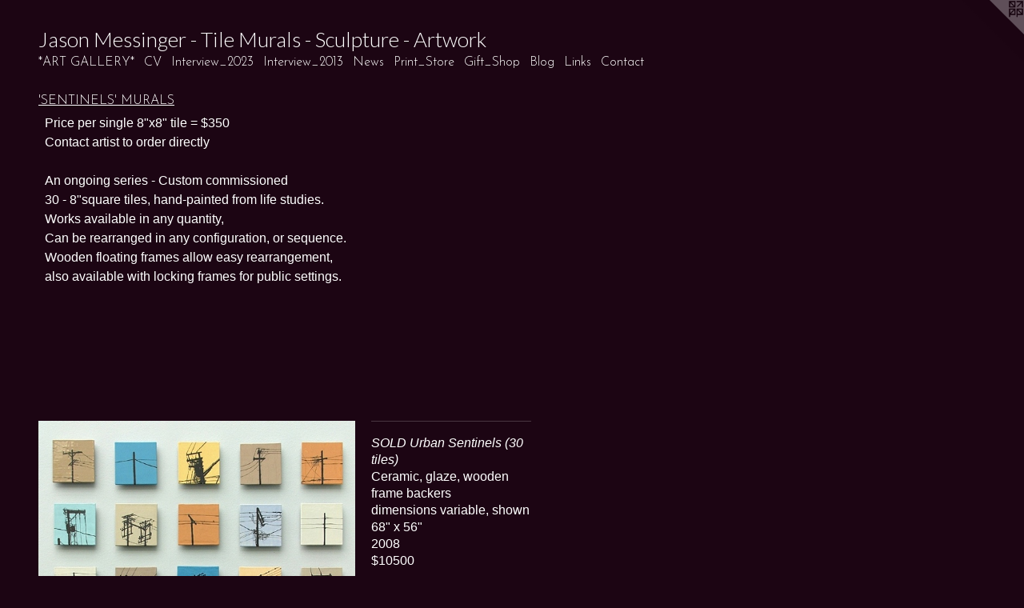

--- FILE ---
content_type: text/html;charset=utf-8
request_url: https://jasonmessingerart.com/artwork/219258-Urban%20Sentinels%20%2830%20tiles%29.html
body_size: 5708
content:
<!doctype html><html class="no-js a-image mobile-title-align--center l-flowing has-mobile-menu-icon--left p-artwork has-page-nav mobile-menu-align--center has-wall-text "><head><meta charset="utf-8" /><meta content="IE=edge" http-equiv="X-UA-Compatible" /><meta http-equiv="X-OPP-Site-Id" content="3080" /><meta http-equiv="X-OPP-Revision" content="4567" /><meta http-equiv="X-OPP-Locke-Environment" content="production" /><meta http-equiv="X-OPP-Locke-Release" content="v0.0.141" /><title>Jason Messinger - Tile Murals - Sculpture - Artwork</title><link rel="canonical" href="https://jasonmessingerart.com/artwork/219258-SOLD%20Urban%20Sentinels%20%2830%20tiles%29.html" /><meta content="website" property="og:type" /><meta property="og:url" content="https://jasonmessingerart.com/artwork/219258-SOLD%20Urban%20Sentinels%20%2830%20tiles%29.html" /><meta property="og:title" content="SOLD Urban Sentinels (30 tiles)" /><meta content="width=device-width, initial-scale=1" name="viewport" /><link type="text/css" rel="stylesheet" href="//cdnjs.cloudflare.com/ajax/libs/normalize/3.0.2/normalize.min.css" /><link type="text/css" rel="stylesheet" media="only all" href="//maxcdn.bootstrapcdn.com/font-awesome/4.3.0/css/font-awesome.min.css" /><link type="text/css" rel="stylesheet" media="not all and (min-device-width: 600px) and (min-device-height: 600px)" href="/release/locke/production/v0.0.141/css/small.css" /><link type="text/css" rel="stylesheet" media="only all and (min-device-width: 600px) and (min-device-height: 600px)" href="/release/locke/production/v0.0.141/css/large-flowing.css" /><link type="text/css" rel="stylesheet" media="not all and (min-device-width: 600px) and (min-device-height: 600px)" href="/r17643868540000004567/css/small-site.css" /><link type="text/css" rel="stylesheet" media="only all and (min-device-width: 600px) and (min-device-height: 600px)" href="/r17643868540000004567/css/large-site.css" /><link type="text/css" rel="stylesheet" media="only all and (min-device-width: 600px) and (min-device-height: 600px)" href="//fonts.googleapis.com/css?family=Lato:300" /><link type="text/css" rel="stylesheet" media="only all and (min-device-width: 600px) and (min-device-height: 600px)" href="//fonts.googleapis.com/css?family=Josefin+Sans:300" /><link type="text/css" rel="stylesheet" media="not all and (min-device-width: 600px) and (min-device-height: 600px)" href="//fonts.googleapis.com/css?family=Josefin+Sans:300&amp;text=MENUHome*ART%20GLYCVIntrviw_2031sPSfhpBlgkac" /><link type="text/css" rel="stylesheet" media="not all and (min-device-width: 600px) and (min-device-height: 600px)" href="//fonts.googleapis.com/css?family=Lato:300&amp;text=Jason%20Meigr-TluScptAwk" /><script>window.OPP = window.OPP || {};
OPP.modernMQ = 'only all';
OPP.smallMQ = 'not all and (min-device-width: 600px) and (min-device-height: 600px)';
OPP.largeMQ = 'only all and (min-device-width: 600px) and (min-device-height: 600px)';
OPP.downURI = '/x/0/8/0/3080/.down';
OPP.gracePeriodURI = '/x/0/8/0/3080/.grace_period';
OPP.imgL = function (img) {
  !window.lazySizes && img.onerror();
};
OPP.imgE = function (img) {
  img.onerror = img.onload = null;
  img.src = img.getAttribute('data-src');
  //img.srcset = img.getAttribute('data-srcset');
};</script><script src="/release/locke/production/v0.0.141/js/modernizr.js"></script><script src="/release/locke/production/v0.0.141/js/masonry.js"></script><script src="/release/locke/production/v0.0.141/js/respimage.js"></script><script src="/release/locke/production/v0.0.141/js/ls.aspectratio.js"></script><script src="/release/locke/production/v0.0.141/js/lazysizes.js"></script><script src="/release/locke/production/v0.0.141/js/large.js"></script><script src="/release/locke/production/v0.0.141/js/hammer.js"></script><script>if (!Modernizr.mq('only all')) { document.write('<link type="text/css" rel="stylesheet" href="/release/locke/production/v0.0.141/css/minimal.css">') }</script><meta name="google-site-verification" content="Lv5wp9Az45ny1J2ji5s/YvQnGqHYIOAIvzglH1A9BwU=" /><style>.media-max-width {
  display: block;
}

@media (min-height: 1028px) {

  .media-max-width {
    max-width: 566.0px;
  }

}

@media (max-height: 1028px) {

  .media-max-width {
    max-width: 55.02777777777778vh;
  }

}</style><script>(function(i,s,o,g,r,a,m){i['GoogleAnalyticsObject']=r;i[r]=i[r]||function(){
(i[r].q=i[r].q||[]).push(arguments)},i[r].l=1*new Date();a=s.createElement(o),
m=s.getElementsByTagName(o)[0];a.async=1;a.src=g;m.parentNode.insertBefore(a,m)
})(window,document,'script','//www.google-analytics.com/analytics.js','ga');
ga('create', 'UA-2983811-2', 'auto');
ga('send', 'pageview');</script></head><body><a class=" logo hidden--small" href="http://otherpeoplespixels.com/ref/jasonmessingerart.com" title="Website by OtherPeoplesPixels" target="_blank"></a><header id="header"><a class=" site-title" href="/home.html"><span class=" site-title-text u-break-word">Jason Messinger - Tile Murals - Sculpture - Artwork</span><div class=" site-title-media"></div></a><a id="mobile-menu-icon" class="mobile-menu-icon hidden--no-js hidden--large"><svg viewBox="0 0 21 17" width="21" height="17" fill="currentColor"><rect x="0" y="0" width="21" height="3" rx="0"></rect><rect x="0" y="7" width="21" height="3" rx="0"></rect><rect x="0" y="14" width="21" height="3" rx="0"></rect></svg></a></header><nav class=" hidden--large"><ul class=" site-nav"><li class="nav-item nav-home "><a class="nav-link " href="/home.html">Home</a></li><li class="nav-item expanded nav-museum "><a class="nav-link " href="/section/20182.html">*ART GALLERY*</a><ul><li class="nav-gallery nav-item expanded "><a class="nav-link " href="/section/20239-PUBLIC%20%26%20CORPORATE%20COMMISSIONS.html">PUBLIC &amp; CORPORATE COMMISSIONS</a></li><li class="nav-gallery nav-item expanded "><a class="nav-link " href="/section/20221-RECENT%20ASSORTMENT.html">RECENT ASSORTMENT</a></li><li class="nav-item expanded nav-museum "><a class="nav-link " href="/section/20185-%27MERCURY%27%20SCULPTURES.html">'MERCURY' SCULPTURES</a><ul><li class="nav-gallery nav-item "><a class="nav-link " href="/section/249454-GENTLEMAN%20-%202%20views.html">GENTLEMAN - 2 views</a></li><li class="nav-gallery nav-item "><a class="nav-link " href="/section/328286-FLAMES%20LICK%20%288%20Views%29.html">FLAMES LICK (8 Views)</a></li><li class="nav-gallery nav-item "><a class="nav-link " href="/section/43168-FLATTERY%20-4%20Views.html">FLATTERY -4 Views</a></li><li class="nav-gallery nav-item "><a class="nav-link " href="/section/327725-ICE%20HARVEST%20%289%20Views%29.html">ICE HARVEST (9 Views)</a></li><li class="nav-gallery nav-item "><a class="nav-link " href="/section/47469-DREAMER%20-3%20Views.html">DREAMER -3 Views</a></li><li class="nav-gallery nav-item "><a class="nav-link " href="/section/43153-LAPSUS%20LINGUAE%20-%203%20Views.html">LAPSUS LINGUAE - 3 Views</a></li><li class="nav-gallery nav-item "><a class="nav-link " href="/section/50742-SOLD-%20FAME%20%20-%204%20views.html">SOLD- FAME  - 4 views</a></li><li class="nav-gallery nav-item "><a class="nav-link " href="/section/328290-SOLD%20-%20UNDERTOW%20-%207%20Views.html">SOLD - UNDERTOW - 7 Views</a></li><li class="nav-gallery nav-item "><a class="nav-link " href="/section/42901-SOLD%20-%20SHIFT%20-%202%20Views.html">SOLD - SHIFT - 2 Views</a></li><li class="nav-gallery nav-item "><a class="nav-link " href="/section/42891-SOLD%20-%20COMFORT%20-%203%20Views.html">SOLD - COMFORT - 3 Views</a></li><li class="nav-gallery nav-item "><a class="nav-link " href="/section/42903-SOLD%20-%20YEARNING%20%20-%203%20Views.html">SOLD - YEARNING  - 3 Views</a></li><li class="nav-gallery nav-item "><a class="nav-link " href="/section/202797-SOLD%20-%20WINDS%20-%202%20views.html">SOLD - WINDS - 2 views</a></li><li class="nav-gallery nav-item "><a class="nav-link " href="/section/42900-SOLD-%20WAITING%20-%203%20Views.html">SOLD- WAITING - 3 Views</a></li><li class="nav-gallery nav-item "><a class="nav-link " href="/section/49992-SOLD%20-%20LOVERS%20-%202%20Views.html">SOLD - LOVERS - 2 Views</a></li><li class="nav-gallery nav-item "><a class="nav-link " href="/section/333088-SOLD%20COQUETTE%20%20-%2010%20Views.html">SOLD COQUETTE  - 10 Views</a></li><li class="nav-gallery nav-item "><a class="nav-link " href="/section/51374-SOLD%20-%20SECRETS%20-%202%20Views.html">SOLD - SECRETS - 2 Views</a></li><li class="nav-gallery nav-item "><a class="nav-link " href="/section/37447-SOLD%20-%20FLOWS%20-%204%20Views.html">SOLD - FLOWS - 4 Views</a></li><li class="nav-gallery nav-item "><a class="nav-link " href="/section/43157-SOLD%20-%20FLUCTUATE%20NEC%20MERGITUR%20-3%20Views.html">SOLD - FLUCTUATE NEC MERGITUR -3 Views</a></li><li class="nav-gallery nav-item "><a class="nav-link " href="/section/47466-SOLD%20-%20HEATWAVE%20-%204%20views.html">SOLD - HEATWAVE - 4 views</a></li><li class="nav-gallery nav-item "><a class="nav-link " href="/section/43160-SOLD%20REVOLUTION%20-%204%20Views.html">SOLD REVOLUTION - 4 Views</a></li><li class="nav-gallery nav-item "><a class="nav-link " href="/section/43167-SOLD-%20THUNDER%20-%202%20views.html">SOLD- THUNDER - 2 views</a></li><li class="nav-gallery nav-item "><a class="nav-link " href="/section/248554-SOLD%20-%20DECISION%20-%203%20views.html">SOLD - DECISION - 3 views</a></li><li class="nav-gallery nav-item "><a class="nav-link " href="/section/248555-SOLD%20-%20CINEMA%20-%203%20views.html">SOLD - CINEMA - 3 views</a></li><li class="nav-gallery nav-item "><a class="nav-link " href="/section/42902-SOLD%20-%20GLACIAL%20-%202%20views.html">SOLD - GLACIAL - 2 views</a></li><li class="nav-gallery nav-item "><a class="nav-link " href="/section/201850000000.html">MORE 'MERCURY' SCULPTURES</a></li></ul></li><li class="nav-item expanded nav-museum "><a class="nav-link " href="/section/20200-%27CHROMATIC%27%20SCULPTURES.html">'CHROMATIC' SCULPTURES</a><ul><li class="nav-gallery nav-item "><a class="nav-link " href="/section/21412-JUNE%20-%208%20Views.html">JUNE - 8 Views</a></li><li class="nav-gallery nav-item "><a class="nav-link " href="/section/51272-November%20III%20-%2011%20Views.html">November III - 11 Views</a></li><li class="nav-gallery nav-item "><a class="nav-link " href="/section/21428-May%20-%2011%20Views.html">May - 11 Views</a></li><li class="nav-gallery nav-item "><a class="nav-link " href="/section/20213-APRIL%20-%204%20Views.html">APRIL - 4 Views</a></li><li class="nav-gallery nav-item "><a class="nav-link " href="/section/49986-DECEMBER%20-4%20Views.html">DECEMBER -4 Views</a></li><li class="nav-gallery nav-item "><a class="nav-link " href="/section/42897-MOTH%20-%203%20Views.html">MOTH - 3 Views</a></li><li class="nav-gallery nav-item "><a class="nav-link " href="/section/49991-TESORO%20%28BEACH%20I%29%20%20-%202%20Views.html">TESORO (BEACH I)  - 2 Views</a></li><li class="nav-gallery nav-item "><a class="nav-link " href="/section/248516-FUSTO%20%28BEACH%20II%29%20%20-%202%20views.html">FUSTO (BEACH II)  - 2 views</a></li><li class="nav-gallery nav-item "><a class="nav-link " href="/artwork/257147-SOLD-%20August.html">SOLD - August</a></li><li class="nav-gallery nav-item "><a class="nav-link " href="/artwork/296927-LOST%20October.html">LOST - October</a></li><li class="nav-item nav-museum "><a class="nav-link " href="/section/539563-SOLD%20-%20Comet%20.html">SOLD - Comet </a><ul><li class="nav-gallery nav-item "><a class="nav-link " href="/section/49987-SOLD%20-%20JULY%20-%203%20Views.html">SOLD - JULY - 3 Views</a></li><li class="nav-gallery nav-item "><a class="nav-link " href="/artwork/2809839-SOLD%20-%20Comet%20.html">More SOLD - Comet </a></li></ul></li><li class="nav-gallery nav-item "><a class="nav-link " href="/section/42898-SOLD%20-%20WEIGHT%20.html">SOLD - WEIGHT </a></li><li class="nav-gallery nav-item "><a class="nav-link " href="/section/49997-SOLD%20TOTEM%20-%204%20Views.html">SOLD TOTEM - 4 Views</a></li><li class="nav-gallery nav-item "><a class="nav-link " href="/section/248515-SOLD%20-%20Milk.html">SOLD - Milk</a></li><li class="nav-gallery nav-item "><a class="nav-link " href="/artwork/2826509-EARTH%20-%20sold.html">SOLD - Earth</a></li><li class="nav-gallery nav-item "><a class="nav-link " href="/artwork/296930-SOLD-%20Score.html">SOLD - Score</a></li><li class="nav-gallery nav-item "><a class="nav-link " href="/artwork/2134425-SOLD%20-%20Sienna.html">SOLD - Sienna</a></li></ul></li><li class="nav-gallery nav-item expanded "><a class="nav-link " href="/section/20201-%27GROOVED%27%20SCULPTURES.html">'GROOVED' SCULPTURES</a></li><li class="nav-gallery nav-item expanded "><a class="nav-link " href="/section/540468-LIFE%20AQUATIC.html">Aquatic</a></li><li class="nav-gallery nav-item expanded "><a class="selected nav-link " href="/section/20206-%27SENTINELS%27%20MURALS.html">'SENTINELS' MURALS</a></li><li class="nav-gallery nav-item expanded "><a class="nav-link " href="/section/475256-MAP%20MURALS.html">MAP MURALS
</a></li><li class="nav-gallery nav-item expanded "><a class="nav-link " href="/section/186376-LANDSCAPE%2fCITYSCAPE%20MURALS.html">LANDSCAPE/CITYSCAPE MURALS
</a></li><li class="nav-gallery nav-item expanded "><a class="nav-link " href="/section/20205-%27LETTERFIELD%27%20MURALS.html">'LETTERFIELD' MURALS</a></li><li class="nav-gallery nav-item expanded "><a class="nav-link " href="/section/53234-ABSTRACTION%20MURALS.html">ABSTRACTION MURALS</a></li><li class="nav-gallery nav-item expanded "><a class="nav-link " href="/section/474940-GROOVED%20MURALS.html">GROOVED MURALS</a></li><li class="nav-gallery nav-item expanded "><a class="nav-link " href="/section/345783-GEAR%20%27PALIMPSEST%22%20MURALS.html">GEAR 'PALIMPSEST" MURALS</a></li><li class="nav-gallery nav-item expanded "><a class="nav-link " href="/section/20202-%27SYMBOLOGY%27%20MURALS.html">'SYMBOLOGY' MURALS</a></li><li class="nav-gallery nav-item expanded "><a class="nav-link " href="/section/37449-%27IDEOGRAM%27%20MURALS.html">'IDEOGRAM' MURALS</a></li><li class="nav-gallery nav-item expanded "><a class="nav-link " href="/section/415226-NATURAL%20WORLD%20%27PALIMPSEST%27%20MURALS.html">NATURAL WORLD 'PALIMPSEST' MURALS</a></li><li class="nav-gallery nav-item expanded "><a class="nav-link " href="/section/20204-TOOL%20%27PALIMPSEST%27%20MURALS%20.html">TOOL 'PALIMPSEST' MURALS </a></li><li class="nav-gallery nav-item expanded "><a class="nav-link " href="/section/415228-%27PALIMPSEST%27%20MURALS.html">'PALIMPSEST' MURALS</a></li><li class="nav-gallery nav-item expanded "><a class="nav-link " href="/section/48497-LANDSCAPES%2fCITYSCAPES.html">LANDSCAPES/CITYSCAPES</a></li><li class="nav-gallery nav-item expanded "><a class="nav-link " href="/section/20219-%27LINGUAL%27%20PAINTINGS.html">'LINGUAL' PAINTINGS</a></li><li class="nav-gallery nav-item expanded "><a class="nav-link " href="/section/20218-%27BLOSSOM%27%20PAINTINGS.html">'BLOSSOM' PAINTINGS</a></li><li class="nav-gallery nav-item expanded "><a class="nav-link " href="/section/20220-%27ENERGY%27%20PAINTINGS.html">'ENERGY' PAINTINGS</a></li><li class="nav-gallery nav-item expanded "><a class="nav-link " href="/section/20207-%27STAR%20CHART%27%20DRAWINGS.html">'STAR CHART' DRAWINGS</a></li><li class="nav-gallery nav-item expanded "><a class="nav-link " href="/section/20208-%27JAZZ%27%20DRAWINGS.html">'JAZZ' DRAWINGS</a></li><li class="nav-gallery nav-item expanded "><a class="nav-link " href="/section/62055-%27LINE%20DANCE%27%20DRAWINGS.html">'LINE DANCE' DRAWINGS</a></li><li class="nav-gallery nav-item expanded "><a class="nav-link " href="/section/20209-%27NATURE%27%20PASTELS.html">'NATURE' PASTELS</a></li><li class="nav-gallery nav-item expanded "><a class="nav-link " href="/section/281892-VESSELS.html">VESSELS</a></li><li class="nav-gallery nav-item expanded "><a class="nav-link " href="/section/20238-STUDIO%2fSHOWROOM.html">STUDIO/SHOWROOM</a></li><li class="nav-gallery nav-item expanded "><a class="nav-link " href="/section/44476-ART%20IN%20SITU%20.html">ART IN SITU </a></li><li class="nav-gallery nav-item expanded "><a class="nav-link " href="/section/47889-SOLO%20SHOWS.html">SOLO SHOWS</a></li><li class="nav-gallery nav-item expanded "><a class="nav-link " href="/section/198988-GIFT%20SHOP.html">GIFT SHOP</a></li><li class="nav-gallery nav-item expanded "><a class="nav-link " href="/section/94964-BOOKS%20.html">BOOKS </a></li><li class="nav-gallery nav-item expanded "><a class="nav-link " href="/section/474942-Art%20Show%20Curation%20%2f%20Design.html">Art Show Curation / Design</a></li></ul></li><li class="nav-item nav-pdf1 "><a target="_blank" class="nav-link " href="//img-cache.oppcdn.com/fixed/3080/assets/MHbMKcOQ6orihvTa.pdf">CV</a></li><li class="nav-flex1 nav-item "><a class="nav-link " href="/page/1-Interview%202023.html">Interview_2023</a></li><li class="nav-flex2 nav-item "><a class="nav-link " href="/page/2-Interview%202013.html">Interview_2013</a></li><li class="nav-news nav-item "><a class="nav-link " href="/news.html">News</a></li><li class="nav-outside3 nav-item "><a target="_blank" class="nav-link " href="https://fineartamerica.com/profiles/jason-messinger">Print_Store</a></li><li class="nav-item nav-outside2 "><a target="_blank" class="nav-link " href="http://www.zazzle.com/JasonMessingerArt">Gift_Shop</a></li><li class="nav-outside1 nav-item "><a target="_blank" class="nav-link " href="http://jasonmessingerart.blogspot.com/">Blog</a></li><li class="nav-links nav-item "><a class="nav-link " href="/links.html">Links</a></li><li class="nav-item nav-contact "><a class="nav-link " href="/contact.html">Contact</a></li></ul></nav><div class=" content"><nav class=" hidden--small" id="nav"><header><a class=" site-title" href="/home.html"><span class=" site-title-text u-break-word">Jason Messinger - Tile Murals - Sculpture - Artwork</span><div class=" site-title-media"></div></a></header><ul class=" site-nav"><li class="nav-item nav-home "><a class="nav-link " href="/home.html">Home</a></li><li class="nav-item expanded nav-museum "><a class="nav-link " href="/section/20182.html">*ART GALLERY*</a><ul><li class="nav-gallery nav-item expanded "><a class="nav-link " href="/section/20239-PUBLIC%20%26%20CORPORATE%20COMMISSIONS.html">PUBLIC &amp; CORPORATE COMMISSIONS</a></li><li class="nav-gallery nav-item expanded "><a class="nav-link " href="/section/20221-RECENT%20ASSORTMENT.html">RECENT ASSORTMENT</a></li><li class="nav-item expanded nav-museum "><a class="nav-link " href="/section/20185-%27MERCURY%27%20SCULPTURES.html">'MERCURY' SCULPTURES</a><ul><li class="nav-gallery nav-item "><a class="nav-link " href="/section/249454-GENTLEMAN%20-%202%20views.html">GENTLEMAN - 2 views</a></li><li class="nav-gallery nav-item "><a class="nav-link " href="/section/328286-FLAMES%20LICK%20%288%20Views%29.html">FLAMES LICK (8 Views)</a></li><li class="nav-gallery nav-item "><a class="nav-link " href="/section/43168-FLATTERY%20-4%20Views.html">FLATTERY -4 Views</a></li><li class="nav-gallery nav-item "><a class="nav-link " href="/section/327725-ICE%20HARVEST%20%289%20Views%29.html">ICE HARVEST (9 Views)</a></li><li class="nav-gallery nav-item "><a class="nav-link " href="/section/47469-DREAMER%20-3%20Views.html">DREAMER -3 Views</a></li><li class="nav-gallery nav-item "><a class="nav-link " href="/section/43153-LAPSUS%20LINGUAE%20-%203%20Views.html">LAPSUS LINGUAE - 3 Views</a></li><li class="nav-gallery nav-item "><a class="nav-link " href="/section/50742-SOLD-%20FAME%20%20-%204%20views.html">SOLD- FAME  - 4 views</a></li><li class="nav-gallery nav-item "><a class="nav-link " href="/section/328290-SOLD%20-%20UNDERTOW%20-%207%20Views.html">SOLD - UNDERTOW - 7 Views</a></li><li class="nav-gallery nav-item "><a class="nav-link " href="/section/42901-SOLD%20-%20SHIFT%20-%202%20Views.html">SOLD - SHIFT - 2 Views</a></li><li class="nav-gallery nav-item "><a class="nav-link " href="/section/42891-SOLD%20-%20COMFORT%20-%203%20Views.html">SOLD - COMFORT - 3 Views</a></li><li class="nav-gallery nav-item "><a class="nav-link " href="/section/42903-SOLD%20-%20YEARNING%20%20-%203%20Views.html">SOLD - YEARNING  - 3 Views</a></li><li class="nav-gallery nav-item "><a class="nav-link " href="/section/202797-SOLD%20-%20WINDS%20-%202%20views.html">SOLD - WINDS - 2 views</a></li><li class="nav-gallery nav-item "><a class="nav-link " href="/section/42900-SOLD-%20WAITING%20-%203%20Views.html">SOLD- WAITING - 3 Views</a></li><li class="nav-gallery nav-item "><a class="nav-link " href="/section/49992-SOLD%20-%20LOVERS%20-%202%20Views.html">SOLD - LOVERS - 2 Views</a></li><li class="nav-gallery nav-item "><a class="nav-link " href="/section/333088-SOLD%20COQUETTE%20%20-%2010%20Views.html">SOLD COQUETTE  - 10 Views</a></li><li class="nav-gallery nav-item "><a class="nav-link " href="/section/51374-SOLD%20-%20SECRETS%20-%202%20Views.html">SOLD - SECRETS - 2 Views</a></li><li class="nav-gallery nav-item "><a class="nav-link " href="/section/37447-SOLD%20-%20FLOWS%20-%204%20Views.html">SOLD - FLOWS - 4 Views</a></li><li class="nav-gallery nav-item "><a class="nav-link " href="/section/43157-SOLD%20-%20FLUCTUATE%20NEC%20MERGITUR%20-3%20Views.html">SOLD - FLUCTUATE NEC MERGITUR -3 Views</a></li><li class="nav-gallery nav-item "><a class="nav-link " href="/section/47466-SOLD%20-%20HEATWAVE%20-%204%20views.html">SOLD - HEATWAVE - 4 views</a></li><li class="nav-gallery nav-item "><a class="nav-link " href="/section/43160-SOLD%20REVOLUTION%20-%204%20Views.html">SOLD REVOLUTION - 4 Views</a></li><li class="nav-gallery nav-item "><a class="nav-link " href="/section/43167-SOLD-%20THUNDER%20-%202%20views.html">SOLD- THUNDER - 2 views</a></li><li class="nav-gallery nav-item "><a class="nav-link " href="/section/248554-SOLD%20-%20DECISION%20-%203%20views.html">SOLD - DECISION - 3 views</a></li><li class="nav-gallery nav-item "><a class="nav-link " href="/section/248555-SOLD%20-%20CINEMA%20-%203%20views.html">SOLD - CINEMA - 3 views</a></li><li class="nav-gallery nav-item "><a class="nav-link " href="/section/42902-SOLD%20-%20GLACIAL%20-%202%20views.html">SOLD - GLACIAL - 2 views</a></li><li class="nav-gallery nav-item "><a class="nav-link " href="/section/201850000000.html">MORE 'MERCURY' SCULPTURES</a></li></ul></li><li class="nav-item expanded nav-museum "><a class="nav-link " href="/section/20200-%27CHROMATIC%27%20SCULPTURES.html">'CHROMATIC' SCULPTURES</a><ul><li class="nav-gallery nav-item "><a class="nav-link " href="/section/21412-JUNE%20-%208%20Views.html">JUNE - 8 Views</a></li><li class="nav-gallery nav-item "><a class="nav-link " href="/section/51272-November%20III%20-%2011%20Views.html">November III - 11 Views</a></li><li class="nav-gallery nav-item "><a class="nav-link " href="/section/21428-May%20-%2011%20Views.html">May - 11 Views</a></li><li class="nav-gallery nav-item "><a class="nav-link " href="/section/20213-APRIL%20-%204%20Views.html">APRIL - 4 Views</a></li><li class="nav-gallery nav-item "><a class="nav-link " href="/section/49986-DECEMBER%20-4%20Views.html">DECEMBER -4 Views</a></li><li class="nav-gallery nav-item "><a class="nav-link " href="/section/42897-MOTH%20-%203%20Views.html">MOTH - 3 Views</a></li><li class="nav-gallery nav-item "><a class="nav-link " href="/section/49991-TESORO%20%28BEACH%20I%29%20%20-%202%20Views.html">TESORO (BEACH I)  - 2 Views</a></li><li class="nav-gallery nav-item "><a class="nav-link " href="/section/248516-FUSTO%20%28BEACH%20II%29%20%20-%202%20views.html">FUSTO (BEACH II)  - 2 views</a></li><li class="nav-gallery nav-item "><a class="nav-link " href="/artwork/257147-SOLD-%20August.html">SOLD - August</a></li><li class="nav-gallery nav-item "><a class="nav-link " href="/artwork/296927-LOST%20October.html">LOST - October</a></li><li class="nav-item nav-museum "><a class="nav-link " href="/section/539563-SOLD%20-%20Comet%20.html">SOLD - Comet </a><ul><li class="nav-gallery nav-item "><a class="nav-link " href="/section/49987-SOLD%20-%20JULY%20-%203%20Views.html">SOLD - JULY - 3 Views</a></li><li class="nav-gallery nav-item "><a class="nav-link " href="/artwork/2809839-SOLD%20-%20Comet%20.html">More SOLD - Comet </a></li></ul></li><li class="nav-gallery nav-item "><a class="nav-link " href="/section/42898-SOLD%20-%20WEIGHT%20.html">SOLD - WEIGHT </a></li><li class="nav-gallery nav-item "><a class="nav-link " href="/section/49997-SOLD%20TOTEM%20-%204%20Views.html">SOLD TOTEM - 4 Views</a></li><li class="nav-gallery nav-item "><a class="nav-link " href="/section/248515-SOLD%20-%20Milk.html">SOLD - Milk</a></li><li class="nav-gallery nav-item "><a class="nav-link " href="/artwork/2826509-EARTH%20-%20sold.html">SOLD - Earth</a></li><li class="nav-gallery nav-item "><a class="nav-link " href="/artwork/296930-SOLD-%20Score.html">SOLD - Score</a></li><li class="nav-gallery nav-item "><a class="nav-link " href="/artwork/2134425-SOLD%20-%20Sienna.html">SOLD - Sienna</a></li></ul></li><li class="nav-gallery nav-item expanded "><a class="nav-link " href="/section/20201-%27GROOVED%27%20SCULPTURES.html">'GROOVED' SCULPTURES</a></li><li class="nav-gallery nav-item expanded "><a class="nav-link " href="/section/540468-LIFE%20AQUATIC.html">Aquatic</a></li><li class="nav-gallery nav-item expanded "><a class="selected nav-link " href="/section/20206-%27SENTINELS%27%20MURALS.html">'SENTINELS' MURALS</a></li><li class="nav-gallery nav-item expanded "><a class="nav-link " href="/section/475256-MAP%20MURALS.html">MAP MURALS
</a></li><li class="nav-gallery nav-item expanded "><a class="nav-link " href="/section/186376-LANDSCAPE%2fCITYSCAPE%20MURALS.html">LANDSCAPE/CITYSCAPE MURALS
</a></li><li class="nav-gallery nav-item expanded "><a class="nav-link " href="/section/20205-%27LETTERFIELD%27%20MURALS.html">'LETTERFIELD' MURALS</a></li><li class="nav-gallery nav-item expanded "><a class="nav-link " href="/section/53234-ABSTRACTION%20MURALS.html">ABSTRACTION MURALS</a></li><li class="nav-gallery nav-item expanded "><a class="nav-link " href="/section/474940-GROOVED%20MURALS.html">GROOVED MURALS</a></li><li class="nav-gallery nav-item expanded "><a class="nav-link " href="/section/345783-GEAR%20%27PALIMPSEST%22%20MURALS.html">GEAR 'PALIMPSEST" MURALS</a></li><li class="nav-gallery nav-item expanded "><a class="nav-link " href="/section/20202-%27SYMBOLOGY%27%20MURALS.html">'SYMBOLOGY' MURALS</a></li><li class="nav-gallery nav-item expanded "><a class="nav-link " href="/section/37449-%27IDEOGRAM%27%20MURALS.html">'IDEOGRAM' MURALS</a></li><li class="nav-gallery nav-item expanded "><a class="nav-link " href="/section/415226-NATURAL%20WORLD%20%27PALIMPSEST%27%20MURALS.html">NATURAL WORLD 'PALIMPSEST' MURALS</a></li><li class="nav-gallery nav-item expanded "><a class="nav-link " href="/section/20204-TOOL%20%27PALIMPSEST%27%20MURALS%20.html">TOOL 'PALIMPSEST' MURALS </a></li><li class="nav-gallery nav-item expanded "><a class="nav-link " href="/section/415228-%27PALIMPSEST%27%20MURALS.html">'PALIMPSEST' MURALS</a></li><li class="nav-gallery nav-item expanded "><a class="nav-link " href="/section/48497-LANDSCAPES%2fCITYSCAPES.html">LANDSCAPES/CITYSCAPES</a></li><li class="nav-gallery nav-item expanded "><a class="nav-link " href="/section/20219-%27LINGUAL%27%20PAINTINGS.html">'LINGUAL' PAINTINGS</a></li><li class="nav-gallery nav-item expanded "><a class="nav-link " href="/section/20218-%27BLOSSOM%27%20PAINTINGS.html">'BLOSSOM' PAINTINGS</a></li><li class="nav-gallery nav-item expanded "><a class="nav-link " href="/section/20220-%27ENERGY%27%20PAINTINGS.html">'ENERGY' PAINTINGS</a></li><li class="nav-gallery nav-item expanded "><a class="nav-link " href="/section/20207-%27STAR%20CHART%27%20DRAWINGS.html">'STAR CHART' DRAWINGS</a></li><li class="nav-gallery nav-item expanded "><a class="nav-link " href="/section/20208-%27JAZZ%27%20DRAWINGS.html">'JAZZ' DRAWINGS</a></li><li class="nav-gallery nav-item expanded "><a class="nav-link " href="/section/62055-%27LINE%20DANCE%27%20DRAWINGS.html">'LINE DANCE' DRAWINGS</a></li><li class="nav-gallery nav-item expanded "><a class="nav-link " href="/section/20209-%27NATURE%27%20PASTELS.html">'NATURE' PASTELS</a></li><li class="nav-gallery nav-item expanded "><a class="nav-link " href="/section/281892-VESSELS.html">VESSELS</a></li><li class="nav-gallery nav-item expanded "><a class="nav-link " href="/section/20238-STUDIO%2fSHOWROOM.html">STUDIO/SHOWROOM</a></li><li class="nav-gallery nav-item expanded "><a class="nav-link " href="/section/44476-ART%20IN%20SITU%20.html">ART IN SITU </a></li><li class="nav-gallery nav-item expanded "><a class="nav-link " href="/section/47889-SOLO%20SHOWS.html">SOLO SHOWS</a></li><li class="nav-gallery nav-item expanded "><a class="nav-link " href="/section/198988-GIFT%20SHOP.html">GIFT SHOP</a></li><li class="nav-gallery nav-item expanded "><a class="nav-link " href="/section/94964-BOOKS%20.html">BOOKS </a></li><li class="nav-gallery nav-item expanded "><a class="nav-link " href="/section/474942-Art%20Show%20Curation%20%2f%20Design.html">Art Show Curation / Design</a></li></ul></li><li class="nav-item nav-pdf1 "><a target="_blank" class="nav-link " href="//img-cache.oppcdn.com/fixed/3080/assets/MHbMKcOQ6orihvTa.pdf">CV</a></li><li class="nav-flex1 nav-item "><a class="nav-link " href="/page/1-Interview%202023.html">Interview_2023</a></li><li class="nav-flex2 nav-item "><a class="nav-link " href="/page/2-Interview%202013.html">Interview_2013</a></li><li class="nav-news nav-item "><a class="nav-link " href="/news.html">News</a></li><li class="nav-outside3 nav-item "><a target="_blank" class="nav-link " href="https://fineartamerica.com/profiles/jason-messinger">Print_Store</a></li><li class="nav-item nav-outside2 "><a target="_blank" class="nav-link " href="http://www.zazzle.com/JasonMessingerArt">Gift_Shop</a></li><li class="nav-outside1 nav-item "><a target="_blank" class="nav-link " href="http://jasonmessingerart.blogspot.com/">Blog</a></li><li class="nav-links nav-item "><a class="nav-link " href="/links.html">Links</a></li><li class="nav-item nav-contact "><a class="nav-link " href="/contact.html">Contact</a></li></ul><footer><div class=" copyright">© JASON MESSINGER</div><div class=" credit"><a href="http://otherpeoplespixels.com/ref/jasonmessingerart.com" target="_blank">Website by OtherPeoplesPixels</a></div></footer></nav><main id="main"><div class=" page clearfix media-max-width"><h1 class="parent-title title"><a href="/section/20182.html" class="root title-segment hidden--small">*ART GALLERY*</a><span class=" title-sep hidden--small"> &gt; </span><a class=" title-segment" href="/section/20206-%27SENTINELS%27%20MURALS.html">'SENTINELS' MURALS</a></h1><div class="description wordy t-multi-column description-0 u-columns-1 u-break-word border-color "><p>Price per single 8"x8" tile = $350 <br clear="none" />Contact artist to order directly</p><p>An ongoing series - Custom commissioned <br clear="none" />30 - 8"square tiles, hand-painted from life studies. <br clear="none" />Works available in any quantity, <br clear="none" />Can be rearranged in any configuration, or sequence. <br clear="none" />Wooden floating frames allow easy rearrangement,  <br clear="none" />also available with locking frames for public settings. <br clear="none" /> <br clear="none" /> <br clear="none" /> <br clear="none" /> <br clear="none" /> <br clear="none" /> <br clear="none" /></p></div><div class=" media-and-info"><div class=" page-media-wrapper media"><a class=" page-media" title="SOLD Urban Sentinels (30 tiles)" href="/artwork/1341702-SOLD%20Urban%20Sentinels-24%208%22x8%22%20tile%20Assortment.html" id="media"><img data-aspectratio="566/720" class="u-img " alt="SOLD Urban Sentinels (30 tiles)" src="//img-cache.oppcdn.com/fixed/3080/assets/1OVY1XDF.jpg" srcset="//img-cache.oppcdn.com/img/v1.0/s:3080/t:QkxBTksrVEVYVCtIRVJF/p:12/g:tl/o:2.5/a:50/q:90/1400x720-1OVY1XDF.jpg/566x720/c17d697859c5e8baff6367ebe0a1c6b7.jpg 566w,
//img-cache.oppcdn.com/img/v1.0/s:3080/t:QkxBTksrVEVYVCtIRVJF/p:12/g:tl/o:2.5/a:50/q:90/984x588-1OVY1XDF.jpg/462x588/05c7fcbbd131d1a36740ac4234af4a4c.jpg 462w,
//img-cache.oppcdn.com/fixed/3080/assets/1OVY1XDF.jpg 377w" sizes="(max-device-width: 599px) 100vw,
(max-device-height: 599px) 100vw,
(max-width: 377px) 377px,
(max-height: 480px) 377px,
(max-width: 462px) 462px,
(max-height: 588px) 462px,
566px" /></a><a class=" zoom-corner" style="display: none" id="zoom-corner"><span class=" zoom-icon fa fa-search-plus"></span></a><div class="share-buttons a2a_kit social-icons hidden--small" data-a2a-title="SOLD Urban Sentinels (30 tiles)" data-a2a-url="https://jasonmessingerart.com/artwork/219258-SOLD%20Urban%20Sentinels%20%2830%20tiles%29.html"><a target="_blank" class="u-img-link share-button a2a_dd " href="https://www.addtoany.com/share_save"><span class="social-icon share fa-plus fa "></span></a></div></div><div class=" info border-color"><div class=" wall-text border-color"><div class=" wt-item wt-title">SOLD Urban Sentinels (30 tiles)</div><div class=" wt-item wt-media">Ceramic, glaze, wooden frame backers</div><div class=" wt-item wt-dimensions">dimensions variable, shown 68" x 56"</div><div class=" wt-item wt-date">2008</div><div class=" wt-item wt-price">$10500</div></div><div class=" page-nav hidden--small border-color clearfix"><a class=" prev" id="artwork-prev" href="/artwork/257139-SOLD%20-%20Urban%20Sentinel.html">&lt; <span class=" m-hover-show">previous</span></a> <a class=" next" id="artwork-next" href="/artwork/1341702-SOLD%20Urban%20Sentinels-24%208%22x8%22%20tile%20Assortment.html"><span class=" m-hover-show">next</span> &gt;</a></div></div></div><div class="share-buttons a2a_kit social-icons hidden--large" data-a2a-title="SOLD Urban Sentinels (30 tiles)" data-a2a-url="https://jasonmessingerart.com/artwork/219258-SOLD%20Urban%20Sentinels%20%2830%20tiles%29.html"><a target="_blank" class="u-img-link share-button a2a_dd " href="https://www.addtoany.com/share_save"><span class="social-icon share fa-plus fa "></span></a></div></div></main></div><footer><div class=" copyright">© JASON MESSINGER</div><div class=" credit"><a href="http://otherpeoplespixels.com/ref/jasonmessingerart.com" target="_blank">Website by OtherPeoplesPixels</a></div></footer><div class=" modal zoom-modal" style="display: none" id="zoom-modal"><style>@media (min-aspect-ratio: 283/360) {

  .zoom-media {
    width: auto;
    max-height: 720px;
    height: 100%;
  }

}

@media (max-aspect-ratio: 283/360) {

  .zoom-media {
    height: auto;
    max-width: 566px;
    width: 100%;
  }

}
@supports (object-fit: contain) {
  img.zoom-media {
    object-fit: contain;
    width: 100%;
    height: 100%;
    max-width: 566px;
    max-height: 720px;
  }
}</style><div class=" zoom-media-wrapper"><img onerror="OPP.imgE(this);" onload="OPP.imgL(this);" data-src="//img-cache.oppcdn.com/fixed/3080/assets/1OVY1XDF.jpg" data-srcset="//img-cache.oppcdn.com/img/v1.0/s:3080/t:QkxBTksrVEVYVCtIRVJF/p:12/g:tl/o:2.5/a:50/q:90/1400x720-1OVY1XDF.jpg/566x720/c17d697859c5e8baff6367ebe0a1c6b7.jpg 566w,
//img-cache.oppcdn.com/img/v1.0/s:3080/t:QkxBTksrVEVYVCtIRVJF/p:12/g:tl/o:2.5/a:50/q:90/984x588-1OVY1XDF.jpg/462x588/05c7fcbbd131d1a36740ac4234af4a4c.jpg 462w,
//img-cache.oppcdn.com/fixed/3080/assets/1OVY1XDF.jpg 377w" data-sizes="(max-device-width: 599px) 100vw,
(max-device-height: 599px) 100vw,
(max-width: 377px) 377px,
(max-height: 480px) 377px,
(max-width: 462px) 462px,
(max-height: 588px) 462px,
566px" class="zoom-media lazyload hidden--no-js " alt="SOLD Urban Sentinels (30 tiles)" /><noscript><img class="zoom-media " alt="SOLD Urban Sentinels (30 tiles)" src="//img-cache.oppcdn.com/fixed/3080/assets/1OVY1XDF.jpg" /></noscript></div></div><div class=" offline"></div><script src="/release/locke/production/v0.0.141/js/small.js"></script><script src="/release/locke/production/v0.0.141/js/artwork.js"></script><script>var a2a_config = a2a_config || {};a2a_config.prioritize = ['facebook','twitter','linkedin','googleplus','pinterest','instagram','tumblr','share'];a2a_config.onclick = 1;(function(){  var a = document.createElement('script');  a.type = 'text/javascript'; a.async = true;  a.src = '//static.addtoany.com/menu/page.js';  document.getElementsByTagName('head')[0].appendChild(a);})();</script><script>window.oppa=window.oppa||function(){(oppa.q=oppa.q||[]).push(arguments)};oppa('config','pathname','production/v0.0.141/3080');oppa('set','g','true');oppa('set','l','flowing');oppa('set','p','artwork');oppa('set','a','image');oppa('rect','m','media','');oppa('send');</script><script async="" src="/release/locke/production/v0.0.141/js/analytics.js"></script><script src="https://otherpeoplespixels.com/static/enable-preview.js"></script></body></html>

--- FILE ---
content_type: text/css; charset=utf-8
request_url: https://fonts.googleapis.com/css?family=Lato:300&text=Jason%20Meigr-TluScptAwk
body_size: -453
content:
@font-face {
  font-family: 'Lato';
  font-style: normal;
  font-weight: 300;
  src: url(https://fonts.gstatic.com/l/font?kit=S6u9w4BMUTPHh7USewqFHi_o38sVw7USm52RbezIXz1DNL9iXkFoRqzO&skey=91f32e07d083dd3a&v=v25) format('woff2');
}
